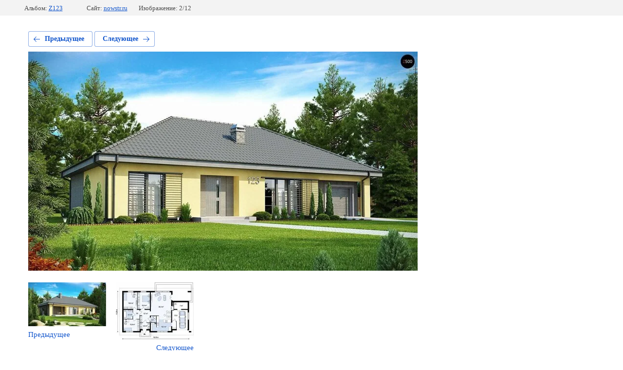

--- FILE ---
content_type: text/html; charset=utf-8
request_url: http://nowstr.ru/proekty-domov/photo/z123-1
body_size: 2191
content:
			
	
	
	




	






	<!doctype html>
	<html lang="ru">
	<head>
		<meta charset="UTF-8">
		<meta name="robots" content="all"/>
		<title>Z123-1</title>
		<meta http-equiv="Content-Type" content="text/html; charset=UTF-8" />
		<meta name="description" content="Z123-1" />
		<meta name="keywords" content="Z123-1" />
		<meta name="viewport" content="width=device-width, initial-scale=1.0, maximum-scale=1.0, user-scalable=no">
		
            <!-- 46b9544ffa2e5e73c3c971fe2ede35a5 -->
            <script src='/shared/s3/js/lang/ru.js'></script>
            <script src='/shared/s3/js/common.min.js'></script>
        <link rel='stylesheet' type='text/css' href='/shared/s3/css/calendar.css' /><link rel='stylesheet' type='text/css' href='/shared/highslide-4.1.13/highslide.min.css'/>
<script type='text/javascript' src='/shared/highslide-4.1.13/highslide-full.packed.js'></script>
<script type='text/javascript'>
hs.graphicsDir = '/shared/highslide-4.1.13/graphics/';
hs.outlineType = null;
hs.showCredits = false;
hs.lang={cssDirection:'ltr',loadingText:'Загрузка...',loadingTitle:'Кликните чтобы отменить',focusTitle:'Нажмите чтобы перенести вперёд',fullExpandTitle:'Увеличить',fullExpandText:'Полноэкранный',previousText:'Предыдущий',previousTitle:'Назад (стрелка влево)',nextText:'Далее',nextTitle:'Далее (стрелка вправо)',moveTitle:'Передвинуть',moveText:'Передвинуть',closeText:'Закрыть',closeTitle:'Закрыть (Esc)',resizeTitle:'Восстановить размер',playText:'Слайд-шоу',playTitle:'Слайд-шоу (пробел)',pauseText:'Пауза',pauseTitle:'Приостановить слайд-шоу (пробел)',number:'Изображение %1/%2',restoreTitle:'Нажмите чтобы посмотреть картинку, используйте мышь для перетаскивания. Используйте клавиши вперёд и назад'};</script>
<link rel="icon" href="/favicon.ico" type="image/x-icon">

<!--s3_require-->
<link rel="stylesheet" href="/g/basestyle/1.0.1/gallery2/gallery2.css" type="text/css"/>
<link rel="stylesheet" href="/g/basestyle/1.0.1/gallery2/gallery2.blue.css" type="text/css"/>
<script type="text/javascript" src="/g/basestyle/1.0.1/gallery2/gallery2.js" async></script>
<!--/s3_require-->

	</head>
	<body>
		<div class="g-page g-page-gallery2 g-page-gallery2--photo">

		
		
			<div class="g-panel g-panel--fill g-panel--no-rounded g-panel--fixed-top">
	<div class="g-gallery2-info ">
					<div class="g-gallery2-info__item">
				<div class="g-gallery2-info__item-label">Альбом:</div>
				<a href="/proekty-domov/album/z123" class="g-gallery2-info__item-value">Z123</a>
			</div>
				<div class="g-gallery2-info__item">
			<div class="g-gallery2-info__item-label">Сайт:</div>
			<a href="//nowstr.ru" class="g-gallery2-info__item-value">nowstr.ru</a>

			<div class="g-gallery2-info__item-label">Изображение: 2/12</div>
		</div>
	</div>
</div>
			<h1></h1>
			
										
										
			
			
			<a href="/proekty-domov/photo/z123" class="g-button g-button--invert g-button--arr-left">Предыдущее</a>
			<a href="/proekty-domov/photo/z123-11" class="g-button g-button--invert g-button--arr-right">Следующее</a>

			
			<div class="g-gallery2-preview ">
	<img src="/thumb/2/ZguHFVxUtyE7qKWRBKt7rA/800r600/d/z123-1.jpg">
</div>

			
			<a href="/proekty-domov/photo/z123" class="g-gallery2-thumb g-gallery2-thumb--prev">
	<span class="g-gallery2-thumb__image"><img src="/thumb/2/2FbKoPIG_crSLEZSQJ90sw/160r120/d/z123.jpg"></span>
	<span class="g-link g-link--arr-left">Предыдущее</span>
</a>
			
			<a href="/proekty-domov/photo/z123-11" class="g-gallery2-thumb g-gallery2-thumb--next">
	<span class="g-gallery2-thumb__image"><img src="/thumb/2/i1QuKWiFHOQhmEjEaSlukA/160r120/d/z123-11.jpg"></span>
	<span class="g-link g-link--arr-right">Следующее</span>
</a>
			
			<div class="g-line"><a href="/proekty-domov/album/z123" class="g-button g-button--invert">Вернуться в галерею</a></div>

		
			</div>

	
<!-- assets.bottom -->
<!-- </noscript></script></style> -->
<script src="/my/s3/js/site.min.js?1769082895" ></script>
<script src="/my/s3/js/site/defender.min.js?1769082895" ></script>
<script src="https://cp.onicon.ru/loader/5b868c55b887eee2568b456d.js" data-auto async></script>
<script >/*<![CDATA[*/
var megacounter_key="407594471d3f01773c8f0c5cbe0ae394";
(function(d){
    var s = d.createElement("script");
    s.src = "//counter.megagroup.ru/loader.js?"+new Date().getTime();
    s.async = true;
    d.getElementsByTagName("head")[0].appendChild(s);
})(document);
/*]]>*/</script>
<script >/*<![CDATA[*/
$ite.start({"sid":1720806,"vid":1730720,"aid":2040329,"stid":4,"cp":21,"active":true,"domain":"nowstr.ru","lang":"ru","trusted":false,"debug":false,"captcha":3});
/*]]>*/</script>
<!-- /assets.bottom -->
</body>
	</html>


--- FILE ---
content_type: text/javascript
request_url: http://counter.megagroup.ru/407594471d3f01773c8f0c5cbe0ae394.js?r=&s=1280*720*24&u=http%3A%2F%2Fnowstr.ru%2Fproekty-domov%2Fphoto%2Fz123-1&t=Z123-1&fv=0,0&en=1&rld=0&fr=0&callback=_sntnl1769316098743&1769316098743
body_size: 204
content:
//:1
_sntnl1769316098743({date:"Sun, 25 Jan 2026 04:41:38 GMT", res:"1"})